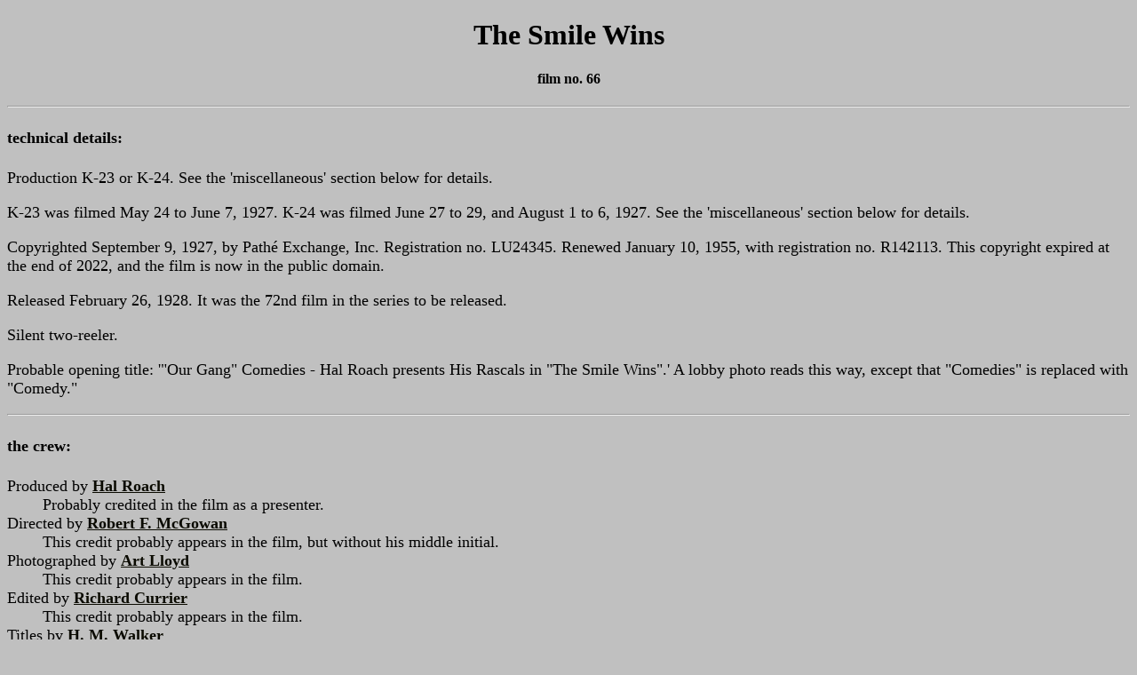

--- FILE ---
content_type: text/html
request_url: https://www.theluckycorner.com/rps/066.html
body_size: 4464
content:
<!DOCTYPE html PUBLIC "-//W3C//DTD XHTML 1.0 Transitional//EN" "http://www.w3.org/TR/xhtml1/DTD/transitional.dtd">
<html>
<head>
<title>The Smile Wins</title>
</head>
<body link=#aa vlink=#aa bgcolor="silver">
<h1 align="center">The Smile Wins</h1>
<h4 align="center">film no. 66</h4>

<font size=4>

<hr /><h4>technical details&#58;</h4>
<p>Production K&#45;23 or K&#45;24. See the &#39;miscellaneous&#39; section below for details.</p>
<p>K&#45;23 was filmed May 24 to June 7, 1927. K&#45;24 was filmed June 27 to 29, and August 1 to 6, 1927. See the &#39;miscellaneous&#39; section below for details.</p>
<p>Copyrighted September 9, 1927, by Path&#233; Exchange, Inc. Registration no. LU24345. Renewed January 10, 1955, with registration no. R142113. This copyright expired at the end 
of 2022, and the film is now in the public domain.</p>
<p>Released February 26, 1928. It was the 72nd film in the series to be released.</p>
<p>Silent two&#45;reeler.</p>
<p>Probable opening title&#58; &#39;&quot;Our Gang&quot; Comedies &#45; Hal Roach presents His Rascals in &quot;The Smile Wins&quot;.&#39; A lobby photo reads this way, 
except that &quot;Comedies&quot; is replaced with &quot;Comedy.&quot;</p>

<hr /><h4>the crew&#58;</h4>
<dl>
<dt>Produced by <a href="http://theluckycorner.com/crew/roach.html"><b>Hal Roach</b></a></dt>
<dd>Probably credited in the film as a presenter.</dd>
<dt>Directed by <a href="http://theluckycorner.com/crew/mcgowan.html"><b>Robert F. McGowan</b></a></dt>
<dd>This credit probably appears in the film, but without his middle initial.</dd>
<dt>Photographed by <a href="http://theluckycorner.com/crew/lloydart.html"><b>Art Lloyd</b></a></dt>
<dd>This credit probably appears in the film.</dd>
<dt>Edited by <a href="http://theluckycorner.com/crew/currier.html"><b>Richard Currier</b></a></dt>
<dd>This credit probably appears in the film.</dd>
<dt>Titles by <a href="http://theluckycorner.com/crew/walker.html"><b>H. M. Walker</b></a></dt>
<dd>This credit probably appears in the film.</dd>
<dt>Story by <a href="http://theluckycorner.com/crew/roach.html"><b>Hal E. Roach</b></a> and 
<a href="http://theluckycorner.com/crew/mcgowan.html"><b>Robert F. McGowan</b></a></dt>
<dd>This credit probably doesn&#39;t appear in the film.</dd>
<dt>Animal Trainer&#58; <b>Harry Lucenay</b></dt>
<dd>He was Pete&#39;s owner and trainer.</dd>
<dt>Teacher&#58; <a href="http://theluckycorner.com/crew/carter.html"><b>Fern Carter</b></a></dt>
<dt>Released by <b>Path&#233; Exchange, Inc.</b></dt>
<dt>Passed by the <b>National Board of Review</b></dt>
<dd>Probably indicated in the film.</dd>
<dt>studio personnel</dt>
<dd>general manager &#45; <a href="http://theluckycorner.com/crew/doane.html"><b>Warren Doane</b></a></dd>
<dd>assistant general manager &#45; <a href="http://theluckycorner.com/crew/frenchla.html"><b>L. A. French</b></a></dd>
<dd>secretary&#45;treasurer &#45; <a href="http://theluckycorner.com/crew/roachch.html"><b>C. H. Roach</b></a></dd>
<dd>construction supervisor &#45; <a href="http://theluckycorner.com/crew/christensen.html"><b>C. E. Christensen</b></a></dd>
<dd>laboratory superintendent &#45; <b>Charles Levin</b></dd>
<dd>optical effects supervisor &#45; <a href="http://theluckycorner.com/crew/seawright.html"><b>Roy Seawright</b></a></dd>
<dd>still photographer &#45; <a href="http://theluckycorner.com/crew/graves.html"><b>Clarence &quot;Stax&quot; Graves</b></a></dd>
<dd>transportation director &#45; <a href="http://theluckycorner.com/crew/davis.html"><b>Bob Davis</b></a></dd>
<dt>possible uncredited involvement</dt>
<dd>assistant direction &#45; Probably <a href="http://theluckycorner.com/crew/oelze.html"><b>Charles Oelze</b></a>.</dd>
<dd>assistant cameraman &#45; Probably <b>Clair Boshard</b>.</dd>
<dd>cutting &#45; Probably <b>Lloyd Campbell</b>.</dd>
<dd>writing &#45; <b>Robert A. McGowan</b>, <b>Hal Yates</b>, <b>Jean Yarbrough</b> and <b>Frank Butler</b> may have been among the gag writers.</dd>
<dd>property department &#45; <a href="http://theluckycorner.com/crew/oelze.html"><b>Charles Oelze</b></a> and <b>Don Sandstrom</b> were probably involved in this 
capacity.</dd>
</dl>

<hr /><h4>the kids&#58;</h4>
<dl>
<dt><a href="http://theluckycorner.com/kids/hoskins.html"><b>Allen &quot;Farina&quot; Hoskins</b></a> as <b>&quot;Farina&quot;</b></dt>
<dd>Lead role. He&#39;s the star of the film, taking over his mother&#39;s laundry business when she gets sick.</dd>
<dt><b>Jannie Hoskins</b></dt>
<dd>Featured role. She&#39;s Farina&#39;s little sister in this film, and appears almost as much as he does.</dd>
<dt><a href="http://theluckycorner.com/kids/cobb.html"><b>Joe Cobb</b></a></dt>
<dd>Supporting role. He seems to be the leader of the gang, and gets them to change their attitude toward Farina.</dd>
<dt><a href="http://theluckycorner.com/kids/condon.html"><b>Jackie Condon</b></a></dt>
<dd>Supporting role. He does mostly ensemble acting in this film.</dd>
<dt><a href="http://theluckycorner.com/kids/smith.html"><b>Jay R. Smith</b></a></dt>
<dd>Supporting role. He does mostly ensemble acting in this film.</dd>
<dt><a href="http://theluckycorner.com/kids/spear.html"><b>Harry Spear</b></a></dt>
<dd>Supporting role. He does mostly ensemble acting in this film.</dd>
<dt><b>Johnny Aber</b></dt>
<dd>Small part. He throws a tomato at Farina.</dd>
<dt><a href="http://theluckycorner.com/kids/kornmanmi.html"><b>Mildred Kornman</b></a></dt>
<dd>Small part. She&#39;s seen near the beginning of the film riding on the gang&#39;s merry&#45;go&#45;round.</dd>
<dt><a href="http://theluckycorner.com/kids/hutchins.html"><b>Bobby &quot;Wheezer&quot; Hutchins</b></a></dt>
<dd>He&#39;s listed by Maltin &amp; Bann, but doesn&#39;t seem to be in any of the available footage. However, there is a scene where the boys are away from their 
merry&#45;go&#45;round and in the foreground, while Mildred remains on the merry&#45;go&#45;round in the background. It appears that one other kid is back there with 
her, and this could possibly be Wheezer. Even if it isn&#39;t, I&#39;ve seen at least one publicity photo for this film showing Wheezer with the rest of the kids.</dd>
<dt><a href="http://theluckycorner.com/kids/darling.html"><b>Jean Darling</b></a></dt>
<dd>She&#39;s listed by Maltin &amp; Bann, but doesn&#39;t appear in the available versions. There is a photo, however, of the kids in costume for this film with Jean 
among them, wearing the type of outfit one would expect her to wear onscreen.</dd>
</dl>

<hr /><h4>the animals&#58;</h4>
<dl>
<dt><b>Pete</b> &#40;no. 1&#41;</dt>
<dd>Supporting role. He&#39;s the family dog at Farina&#39;s house. He attacks the bad guy and gets into the 
chloroform and limburger.</dd>
<dt><b>mule 053</b></dt>
<dd>Small part. This mule provides locomotion for the contraption Farina rigs up to do the laundry. 
Presumably the other mule that appeared in &quot;The Fourth Alarm&#33;&quot; &#40;no. 53&#41;.</dd>
<dt><b>bugwatch</b></dt>
<dd>There are numerous flies all over the food that the gang has brought for Farina and his family.</dd>
</dl>

<hr /><h4>the adults&#58;</h4>
<dl>
<dt><b>Florence Hoskins</b> as Farina&#39;s mother</dt>
<dd>Supporting role. She&#39;s sickly through most of this short, that is, until she gets rich.</dd>
<dt><b>George B. French</b> as <b>&quot;Simon Sleazy&quot;</b></dt>
<dd>Supporting role. He&#39;s the evil landlord who buys the oil deed, not realizing that the gusher is the 
result of somebody&#39;s busted pipe.</dd>
<dt><b>other adults</b></dt>
<dd>Small parts and bit parts.</dd>
<dd>&#40;1.&#41; <b>&quot;Dr. B. V. Dee</b>,<b>&quot;</b> physician and surgeon, who examines Farina&#39;s mother.</dd>
<dd>&#40;2.&#41; The woman who receives the dirty laundry.</dd>
<dd>&#40;3.&#41; The man whose pipe gets broken.</dd>
<dd>&#40;4.&#41; <b>&quot;Humidor</b>,<b>&quot;</b> Farina&#39;s chauffeur.</dd>
<dd>&#40;5.&#41; The stunt double for Farina&#39;s mom, possibly David Sharpe.</dd>
<dd>&#40;6.&#41; Drivers and pedestrians shown in the background.</dd>
<dd>&#40;7.&#41; Maltin &amp; Bann list <b>Budd Fine</b> and <b>Lyle Tayo</b> with undetermined roles.</dd>
</dl>

<hr /><h4>the music &#40;sort of&#41;&#58;</h4>
<dl>
<dt><b>&quot;Pack Up Your Troubles In Your Old Kit Bag And Smile, Smile, Smile&#33;&quot;</b> by <b>George Asaf</b> and <b>Felix Powell</b></dt>
<dd>Published in 1915 with lyrics by Asaf and music by Powell. This was a number one hit for James F. 
Harrison and Knickerbocker Quartet in 1917. The sheet music for this song is shown at the beginning of the film.</dd>
</dl>

<hr /><h4>the locations&#58;</h4>
<dl>
<dt><b>Venice Boulevard</b>, Palms district, Los Angeles</dt>
<dd>Farina and his chauffeur depart from the southwest corner of Venice Boulevard and Bagley Avenue heading 
east. In the background is <b>Turner&#39;s Style Shop</b> on the northwest corner, which would be known as Ayres Apparel 
Shop by the time &quot;Honky&#45;Donkey&quot; &#40;no. 129&#41; was made.</dd>
<dt><b>bank</b></dt>
<dd>At the end of the film, Farina walks out of a bank, which looks like it could be authentic.</dd>
</dl>

<hr /><h4>miscellaneous&#58;</h4>
<p>Maltin &amp; Bann list this film as the 66th in the series, which would logically mean that it was production K&#45;24, 
and that the 65th film, &quot;Playin&#39; Hookey,&quot; was production K&#45;23. However, in the lists given to me by Rob 
Stone, the two films are switched, making &quot;The Smile Wins&quot; production K&#45;23, and &quot;Playin&#39; 
Hookey&quot; production K&#45;24. It should be noted, though, that Rob&#39;s list also makes the same kind of switch with 
&quot;Free Wheeling&quot; &#40;no. 117&#41; and &quot;Birthday Blues&quot; &#40;no. 118&#41;, as well as &quot;Divot 
Diggers&quot; &#40;no. 142&#41; and &quot;The Pinch Singer&quot; &#40;no. 143&#41;, and in these cases, independent 
evidence shows Maltin &amp; Bann&#39;s order of production to be correct. So far, I haven&#39;t come across any 
independent evidence to break the tie between productions K&#45;23 and K&#45;24. One point that supports Rob&#39;s list is 
the fact that the 1927 datebook credits McGowan with directing K&#45;23 and Mack with directing K&#45;24, which 
corresponds to the onscreen credits for &quot;The Smile Wins&quot; and &quot;Playin&#39; Hookey,&quot; respectively. 
However, the datebooks consistently contradict onscreen credits during this period. One point that supports Maltin &amp; 
Bann&#39;s list is the fact that Jannie Hoskins, who was almost always a day worker during her stint with Our Gang, was 
given a weekly salary during the filming of K&#45;24. Her most prominent role in the series was in &quot;The Smile 
Wins.&quot;</p>
<p>12 shooting dates went into the making of production K&#45;23. Only two days after filming had finished for &quot;The 
Glorious Fourth&quot; &#40;no. 64&#41;, the start date arrived for production K&#45;23 on May 24th. Shooting continued 
until June 7th, when it was considered &#39;finished.&#39; No shooting took place on May 22nd, May 29th, or June 5th, 
which were all Sundays, nor on May 30th, which was Decoration Day. Robert F. McGowan directed on each of the shooting 
dates. It should be noted that May 23rd was originally written in as the start date for this production, but was crossed 
out. This may have simply been an error by the person filling in the information, as it also occurs on Sunday, June 5th. 
One week after filming ended, the Our Gang unit began shooting &quot;Yale Vs. Harvard&quot; &#40;no. 67&#41;.</p>
<p>9 shooting dates went into the making of production K&#45;24. Just three days after shooting finished for &quot;Yale 
Vs. Harvard,&quot; the &#39;start&#39; date arrived for production K&#45;24 on June 27th. Shooting continued only until 
June 29th, after which four and a half weeks of non&#45;activity passed while the studio was closed for the summer. 
Filming resumed on Aug. 1st and continued until Aug. 6th, when it was considered &#39;finished.&#39; Anthony Mack directed 
on each of the shooting dates. No shooting took place on June 26th or July 31st, which were both Sundays. Two days after 
shooting finished, the Our Gang unit began to film &quot;The Old Wallop&quot; &#40;no. 68&#41;.</p>
<p>The pre&#45;release title of this film was &quot;Keep Smiling.&quot;</p> 	
<p>The name of the gang&#39;s oil company is &quot;Farina Oil Co. Ink.&quot; The oil well is named &quot;Well Nu. 
1.&quot;</p>
<p>The name on the bottle of chloroform is <b>&quot;Clyde W. Slater, druggist</b>.<b>&quot;</b></p>
<p>Signs on Farina&#39;s house say &quot;Hand Laundry,&quot; presumably the name of their business.</p>
<p>40 still images were printed into numerous press photos to promote this film.</p>
<hr />

<p>See anything that needs changing&#63; Contact me at <b>BtheW@aol.com</b>.</p>

</font>

<hr /><font size=3><p>&#169; <b>Robert Demoss</b>.</p><hr />

<input type="hidden"
initial upload Mar. 9, 2005.
2005 updates&#58; 4&#47;1, 4&#47;25.
2006 updates&#58; 1&#47;9, 6&#47;11, 6&#47;12.
2007 updates&#58; 4&#47;1, 10&#47;22, 12&#47;8.
2008 updates&#58; 3&#47;31, 7&#47;6.
2009 updates&#58; 6&#47;2.
2010 updates&#58; 3&#47;21.

<p>My thanks to the following people for assisting with this page&#58;<br />
<b>Robin Cook</b> &#40;for providing various details&#41;<br />
<b>Rob Stone</b> &#40;for providing the production number and shooting dates&#41;<br />
<b>Matthew Lydick</b> &#40;for verifying Jean&#39;s presence during the making of this film&#41;<br />
<b>Randy Skretvedt</b> &#40;for clearing up the confusion involving Bud and Stax Graves&#41;<br />
<b>Joe Moore</b> &#40;for providing the copyright information&#41;</p></font>
<hr /><h4><a href="http://theluckycorner.com/index.html">The Lucky Corner Homepage</a></h4>
</body>
</html>